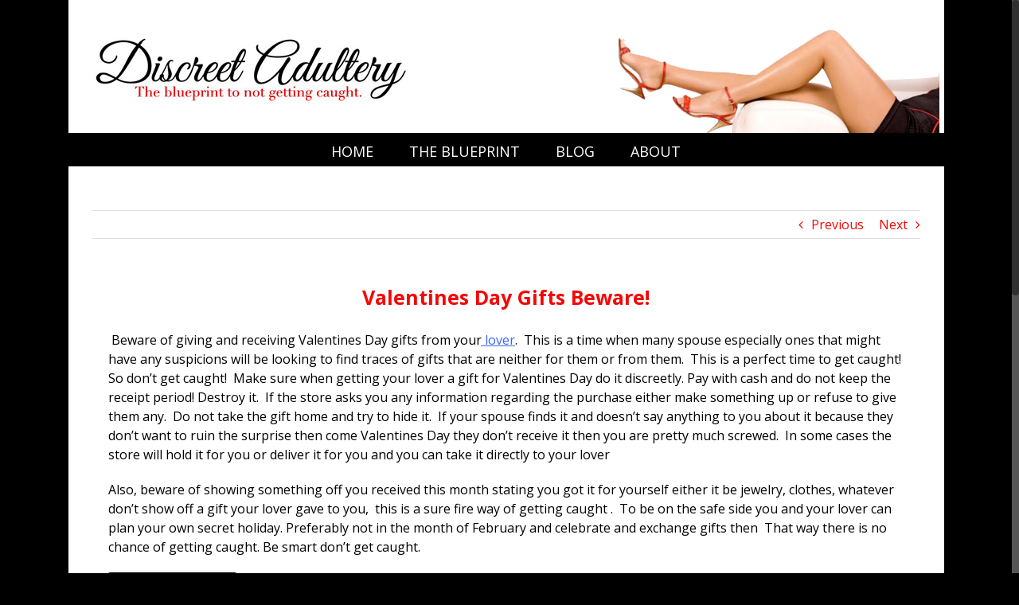

--- FILE ---
content_type: text/plain
request_url: https://www.google-analytics.com/j/collect?v=1&_v=j102&a=1570168526&t=pageview&_s=1&dl=https%3A%2F%2Fwww.discreetadultery.com%2Fvalentines-day-gifts-beware%2F&dp=%2Fvalentines-day-gifts-beware%2F&ul=en-us%40posix&dt=Valentines%20Day%20Gifts%20Beware!%20%7C%20Discreet%20Adultery&sr=1280x720&vp=1280x720&_u=aGBAAEAjAAAAACAcI~&jid=1544042983&gjid=2088530533&cid=1752486331.1768730398&tid=UA-86807553-7&_gid=1388802736.1768730398&_r=1&_slc=1&_av=2.4.0&_au=34f&did=i5iSjo&z=2127750674
body_size: -453
content:
2,cG-EB3M92JLN3